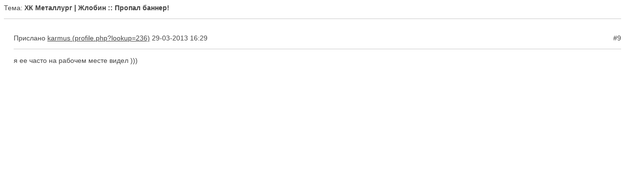

--- FILE ---
content_type: text/html; charset=UTF-8
request_url: https://metallurg.zhlobin.by/print.php?type=F&thread=213&post=6081&nr=9
body_size: 639
content:
<!DOCTYPE html PUBLIC '-//W3C//DTD XHTML 1.0 Transitional//EN' 'http://www.w3.org/TR/xhtml1/DTD/xhtml1-transitional.dtd'>
<html xmlns='http://www.w3.org/1999/xhtml' xml:lang='ru' lang='ru'>
<head>
<title>ХК Металлург | Жлобин</title>
<meta http-equiv='Content-Type' content='text/html; charset=utf-8' />
<meta name='description' content='' />
<meta name='keywords' content='металлург жлобин, хоккей беларусь, жлобин, ледовая арена, цор, стальные волки' />
<style type='text/css'>
	* { background: transparent !important; color: #444 !important; text-shadow: none; }
	body { font-family:Verdana,Tahoma,Arial,Sans-Serif;font-size:14px; }
	hr { display:block; height:1px; border:0; border-top:1px solid #ccc; margin:1em 0; padding:0; }
	.small { font-family:Verdana,Tahoma,Arial,Sans-Serif;font-size:12px; }
	.small2 { font-family:Verdana,Tahoma,Arial,Sans-Serif;font-size:12px;color:#666; }
	a, a:visited { color: #444 !important; text-decoration: underline; }
	a:after { content: ' (' attr(href) ')'; }
	abbr:after { content: ' (' attr(title) ')'; }
	pre, blockquote { border: 1px solid #999; page-break-inside: avoid; }
	img { page-break-inside: avoid; }
	@page { margin: 0.5cm; }
	p, h2, h3 { orphans: 3; widows: 3; }
	h2, h3 { page-break-after: avoid; }
</style>
</head>
<body>
Тема: <strong>ХК Металлург | Жлобин :: Пропал баннер!</strong><hr /><br />
<div style='margin-left:20px'>
<div style='float:left'>Прислано <a href='profile.php?lookup=236' class='profile-link'>karmus</a> 29-03-2013 16:29</div><div style='float:right'>#9</div><div style='float:none;clear:both'></div><hr />
я ее часто на рабочем месте видел )))</div>
<br />
</body>
</html>
